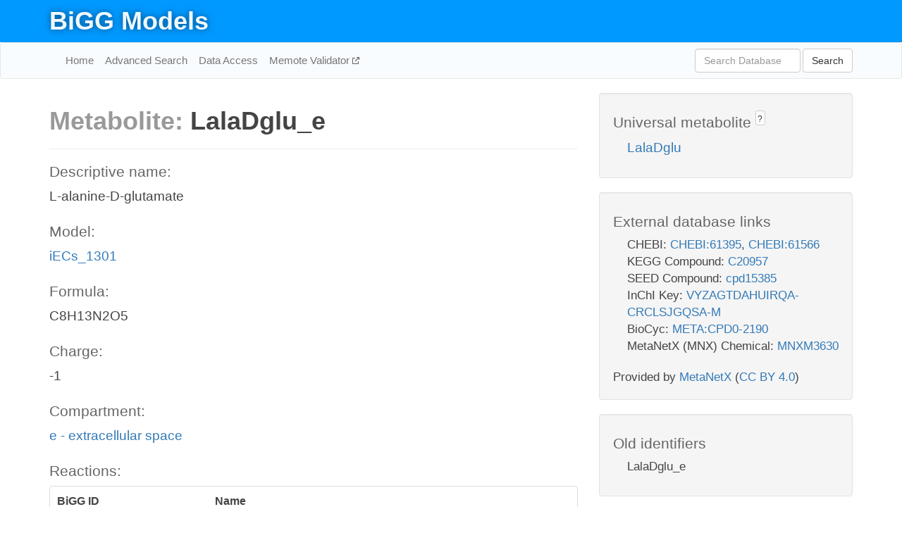

--- FILE ---
content_type: text/html; charset=UTF-8
request_url: http://bigg.ucsd.edu/models/iECs_1301/metabolites/LalaDglu_e
body_size: 5888
content:
<!DOCTYPE html>
<html lang="en">
  <head>
    <title>BiGG Metabolite LalaDglu_e in iECs_1301</title>

    <!-- Bootstrap and jQuery -->
    <script src="//code.jquery.com/jquery-1.9.1.min.js"></script>
    <script src="//netdna.bootstrapcdn.com/bootstrap/3.3.6/js/bootstrap.min.js"></script>
    <link rel="stylesheet" href="//netdna.bootstrapcdn.com/bootstrap/3.3.6/css/bootstrap.min.css"/>
    <link rel="stylesheet" href="//netdna.bootstrapcdn.com/font-awesome/4.0.3/css/font-awesome.min.css"/>

    <!-- BiGG styles and js -->
    <script src="/static/js/script.js"></script>
    <script src="/static/js/question_mark.js"></script>
    <link rel="stylesheet" href="/static/css/style.css"/>

    <!-- Favicon -->
    <link rel="icon" type="image/png" href="/static/assets/favicon.ico">

    <meta charset="utf-8"/>
    <meta name="viewport" content="width=device-width, initial-scale=1.0, maximum-scale=1.0, user-scalable=no"/>
    <meta name="google" content="notranslate">
    <meta name="description" content="Metabolite LalaDglu_e in iECs_1301. L-alanine-D-glutamate.">
    <meta http-equiv="Content-Language" content="en">

    <script>
 (function(i,s,o,g,r,a,m){i['GoogleAnalyticsObject']=r;i[r]=i[r]||function(){
     (i[r].q=i[r].q||[]).push(arguments)},i[r].l=1*new Date();a=s.createElement(o),
                          m=s.getElementsByTagName(o)[0];a.async=1;a.src=g;m.parentNode.insertBefore(a,m)
 })(window,document,'script','//www.google-analytics.com/analytics.js','ga');

 ga('create', 'UA-129739-10', 'auto');
 ga('send', 'pageview');
</script>
  </head>
  <body>
    
      <div id="nav-title-background">
        <div class="container">
          <div id="nav-title">
            <h1><a href="/">BiGG Models</a></h1>
          </div>
        </div>
      </div>

      <div class="navbar navbar-default" role="navigation">
        <div class="container">
          <div class="navbar-header">
            <button type="button" class="navbar-toggle" data-toggle="collapse" data-target=".navbar-collapse">
              <span class="sr-only">Toggle navigation</span>
              <span class="icon-bar"></span>
              <span class="icon-bar"></span>
              <span class="icon-bar"></span>
            </button>
            <!--<a class="navbar-brand" href="http://gcrg.ucsd.edu/"><strong>SBRG</strong></a>-->
          </div>

          <div class="navbar-collapse collapse ">

            <ul class="nav navbar-nav navbar-left">

              <li><a href="/">Home</a></li>
              <li><a href="/advanced_search">Advanced Search</a></li>
              <li><a href="/data_access">Data Access</a></li>
              <li><a href="https://memote.io" target="_blank" class="link-out">
                Memote Validator
              </a></li>

            </ul>
            <ul class="nav navbar-nav navbar-right">

              <form id="search-form" class="navbar-form" action="/search" method="get">
                <div class="form-group" style="display: inline; margin-right: 3px;">
                  <input id="search" type="text" name="query"
                         class="form-control" placeholder="Search Database"
                         style="width:150px;" />
                </div>
                <button type="submit" class="btn btn-default">Search</button>
              </form>
            </ul>

          </div>
        </div>
      </div>

    

    <div class="container">
      <div class="row">
        <div class="col-lg-12" >
          

  <div class="row">
    <div class="col-lg-8">
      <h1><span class="light">Metabolite: </span>LalaDglu_e</h1>
      <hr>
      <h4>Descriptive name: </h4>
      <p>L-alanine-D-glutamate</p>

      <h4>Model: </h4>
      <p><a href="/models/iECs_1301">iECs_1301</a></p>

      <h4>Formula:</h4>
      <p>C8H13N2O5</p>

      <h4>Charge:</h4>
      <p>-1</p>

      <h4>Compartment:</h4>
      <p><a href="/compartments">e - extracellular space</a></p>

      <h4>Reactions: </h4>
      <div class="panel panel-default">
        <div class="table table-hover">
          <div class="table-header">
            <div class="table-row">
              <div class="table-cell" style="width: 30%">BiGG ID</div>
              <div class="table-cell" style="width: 70%">Name</div>
            </div>
          </div>
          <div class="table-body">
            
            <a href="/models/iECs_1301/reactions/EX_LalaDglu_e">
              <div class="table-row">
                <div class="table-cell" style="width: 30%">EX_LalaDglu_e</div>
                <div class="table-cell" style="width: 70%">L-alanine-D-glutamate exchange</div>
              </div>
            </a>
            
            <a href="/models/iECs_1301/reactions/LALADGLUtex">
              <div class="table-row">
                <div class="table-cell" style="width: 30%">LALADGLUtex</div>
                <div class="table-cell" style="width: 70%">L-alanyl-D-glutamate transport via diffusion (extracellular to periplasm)</div>
              </div>
            </a>
            
          </div>
        </div>
      </div>
      

      <hr class="section-break">
<h3>
  <a href="https://github.com/SBRG/bigg_models/issues/new" target="_blank" id="comment-link">
    Report an error on this page
  </a>
  
    
      <a tabindex="0" role="button" type="button" class="btn btn-default btn-xs"
   style="position: relative; top: -8px; padding: 0.2em; height: 1.8em;" data-trigger="click"
   data-toggle="popover" data-placement="bottom"
   data-title="Reporting errors"
   data-content="You will need an account on GitHub to report the error. If you prefer not to sign up for GitHub, please send your report to Zachary King <zaking@ucsd.edu>.">
   ?
</a>
    
   
</h3>
    </div>

    <!-- Side bar -->
    <div class="col-lg-4">
      <div class="well">
        <h4>
          Universal metabolite
          
            
              <a tabindex="0" role="button" type="button" class="btn btn-default btn-xs"
   style="position: relative; top: -8px; padding: 0.2em; height: 1.8em;" data-trigger="click"
   data-toggle="popover" data-placement="bottom"
   data-title="Universal metabolite"
   data-content="BiGG Models has a list of universal metabolites. Visit the universal metabolite page to see all the models and compartments that contain this metabolite.">
   ?
</a>
            
          
        </h4>
        <ul class="list-unstyled">
          <li>
            <a href="/universal/metabolites/LalaDglu">LalaDglu</a>
          </li>
        </ul>
      </div>

      <div class="well database-well">
  <h4>External database links</h4>
  <ul class="list-unstyled">
    
      <li>CHEBI:
        
          <a href="http://identifiers.org/chebi/CHEBI:61395" target="_blank">CHEBI:61395</a>,
        
          <a href="http://identifiers.org/chebi/CHEBI:61566" target="_blank">CHEBI:61566</a>
        
      </li>
    
      <li>KEGG Compound:
        
          <a href="http://identifiers.org/kegg.compound/C20957" target="_blank">C20957</a>
        
      </li>
    
      <li>SEED Compound:
        
          <a href="http://identifiers.org/seed.compound/cpd15385" target="_blank">cpd15385</a>
        
      </li>
    
      <li>InChI Key:
        
          <a href="https://identifiers.org/inchikey/VYZAGTDAHUIRQA-CRCLSJGQSA-M" target="_blank">VYZAGTDAHUIRQA-CRCLSJGQSA-M</a>
        
      </li>
    
      <li>BioCyc:
        
          <a href="http://identifiers.org/biocyc/META:CPD0-2190" target="_blank">META:CPD0-2190</a>
        
      </li>
    
      <li>MetaNetX (MNX) Chemical:
        
          <a href="http://identifiers.org/metanetx.chemical/MNXM3630" target="_blank">MNXM3630</a>
        
      </li>
    
  </ul>
  
  <p style="font-size: 17px; margin: 20px 0 0 0">
    Provided by <a href="http://metanetx.org">MetaNetX</a>
    (<a href="https://creativecommons.org/licenses/by/4.0">CC BY 4.0</a>)
  </p>
  
</div>
      <div class="well database-well">
  <h4>Old identifiers</h4>
  <ul class="list-unstyled">
    LalaDglu_e
  </ul>
</div>

      <div class="well">
        <h4>LalaDglu in other models</h4>
        <ul class="list-unstyled">
          
            <li>
              <a href="/models/iJO1366/metabolites/LalaDglu_c">
                iJO1366
              </a>
              (LalaDglu_c)
            </li>
          
            <li>
              <a href="/models/iAF1260/metabolites/LalaDglu_c">
                iAF1260
              </a>
              (LalaDglu_c)
            </li>
          
            <li>
              <a href="/models/iAPECO1_1312/metabolites/LalaDglu_c">
                iAPECO1_1312
              </a>
              (LalaDglu_c)
            </li>
          
            <li>
              <a href="/models/iSF_1195/metabolites/LalaDglu_c">
                iSF_1195
              </a>
              (LalaDglu_c)
            </li>
          
            <li>
              <a href="/models/iBWG_1329/metabolites/LalaDglu_c">
                iBWG_1329
              </a>
              (LalaDglu_c)
            </li>
          
            <li>
              <a href="/models/iB21_1397/metabolites/LalaDglu_c">
                iB21_1397
              </a>
              (LalaDglu_c)
            </li>
          
            <li>
              <a href="/models/ic_1306/metabolites/LalaDglu_c">
                ic_1306
              </a>
              (LalaDglu_c)
            </li>
          
            <li>
              <a href="/models/iE2348C_1286/metabolites/LalaDglu_c">
                iE2348C_1286
              </a>
              (LalaDglu_c)
            </li>
          
            <li>
              <a href="/models/iEC042_1314/metabolites/LalaDglu_c">
                iEC042_1314
              </a>
              (LalaDglu_c)
            </li>
          
            <li>
              <a href="/models/iEC55989_1330/metabolites/LalaDglu_c">
                iEC55989_1330
              </a>
              (LalaDglu_c)
            </li>
          
            <li>
              <a href="/models/iECABU_c1320/metabolites/LalaDglu_c">
                iECABU_c1320
              </a>
              (LalaDglu_c)
            </li>
          
            <li>
              <a href="/models/iECB_1328/metabolites/LalaDglu_c">
                iECB_1328
              </a>
              (LalaDglu_c)
            </li>
          
            <li>
              <a href="/models/iECBD_1354/metabolites/LalaDglu_c">
                iECBD_1354
              </a>
              (LalaDglu_c)
            </li>
          
            <li>
              <a href="/models/iECD_1391/metabolites/LalaDglu_c">
                iECD_1391
              </a>
              (LalaDglu_c)
            </li>
          
            <li>
              <a href="/models/iEcDH1_1363/metabolites/LalaDglu_c">
                iEcDH1_1363
              </a>
              (LalaDglu_c)
            </li>
          
            <li>
              <a href="/models/iECDH1ME8569_1439/metabolites/LalaDglu_c">
                iECDH1ME8569_1439
              </a>
              (LalaDglu_c)
            </li>
          
            <li>
              <a href="/models/iECDH10B_1368/metabolites/LalaDglu_c">
                iECDH10B_1368
              </a>
              (LalaDglu_c)
            </li>
          
            <li>
              <a href="/models/iEcE24377_1341/metabolites/LalaDglu_c">
                iEcE24377_1341
              </a>
              (LalaDglu_c)
            </li>
          
            <li>
              <a href="/models/iECED1_1282/metabolites/LalaDglu_c">
                iECED1_1282
              </a>
              (LalaDglu_c)
            </li>
          
            <li>
              <a href="/models/iECH74115_1262/metabolites/LalaDglu_c">
                iECH74115_1262
              </a>
              (LalaDglu_c)
            </li>
          
            <li>
              <a href="/models/iEcHS_1320/metabolites/LalaDglu_c">
                iEcHS_1320
              </a>
              (LalaDglu_c)
            </li>
          
            <li>
              <a href="/models/iECIAI1_1343/metabolites/LalaDglu_c">
                iECIAI1_1343
              </a>
              (LalaDglu_c)
            </li>
          
            <li>
              <a href="/models/iECIAI39_1322/metabolites/LalaDglu_c">
                iECIAI39_1322
              </a>
              (LalaDglu_c)
            </li>
          
            <li>
              <a href="/models/iECNA114_1301/metabolites/LalaDglu_c">
                iECNA114_1301
              </a>
              (LalaDglu_c)
            </li>
          
            <li>
              <a href="/models/iECO103_1326/metabolites/LalaDglu_c">
                iECO103_1326
              </a>
              (LalaDglu_c)
            </li>
          
            <li>
              <a href="/models/iECO111_1330/metabolites/LalaDglu_c">
                iECO111_1330
              </a>
              (LalaDglu_c)
            </li>
          
            <li>
              <a href="/models/iECO26_1355/metabolites/LalaDglu_c">
                iECO26_1355
              </a>
              (LalaDglu_c)
            </li>
          
            <li>
              <a href="/models/iECOK1_1307/metabolites/LalaDglu_c">
                iECOK1_1307
              </a>
              (LalaDglu_c)
            </li>
          
            <li>
              <a href="/models/iEcolC_1368/metabolites/LalaDglu_c">
                iEcolC_1368
              </a>
              (LalaDglu_c)
            </li>
          
            <li>
              <a href="/models/iECP_1309/metabolites/LalaDglu_c">
                iECP_1309
              </a>
              (LalaDglu_c)
            </li>
          
            <li>
              <a href="/models/iECS88_1305/metabolites/LalaDglu_c">
                iECS88_1305
              </a>
              (LalaDglu_c)
            </li>
          
            <li>
              <a href="/models/iECSE_1348/metabolites/LalaDglu_c">
                iECSE_1348
              </a>
              (LalaDglu_c)
            </li>
          
            <li>
              <a href="/models/iECSF_1327/metabolites/LalaDglu_c">
                iECSF_1327
              </a>
              (LalaDglu_c)
            </li>
          
            <li>
              <a href="/models/iEcSMS35_1347/metabolites/LalaDglu_c">
                iEcSMS35_1347
              </a>
              (LalaDglu_c)
            </li>
          
            <li>
              <a href="/models/iECSP_1301/metabolites/LalaDglu_c">
                iECSP_1301
              </a>
              (LalaDglu_c)
            </li>
          
            <li>
              <a href="/models/iECUMN_1333/metabolites/LalaDglu_c">
                iECUMN_1333
              </a>
              (LalaDglu_c)
            </li>
          
            <li>
              <a href="/models/iECW_1372/metabolites/LalaDglu_c">
                iECW_1372
              </a>
              (LalaDglu_c)
            </li>
          
            <li>
              <a href="/models/iEKO11_1354/metabolites/LalaDglu_c">
                iEKO11_1354
              </a>
              (LalaDglu_c)
            </li>
          
            <li>
              <a href="/models/iETEC_1333/metabolites/LalaDglu_c">
                iETEC_1333
              </a>
              (LalaDglu_c)
            </li>
          
            <li>
              <a href="/models/iG2583_1286/metabolites/LalaDglu_c">
                iG2583_1286
              </a>
              (LalaDglu_c)
            </li>
          
            <li>
              <a href="/models/iLF82_1304/metabolites/LalaDglu_c">
                iLF82_1304
              </a>
              (LalaDglu_c)
            </li>
          
            <li>
              <a href="/models/iNRG857_1313/metabolites/LalaDglu_c">
                iNRG857_1313
              </a>
              (LalaDglu_c)
            </li>
          
            <li>
              <a href="/models/iS_1188/metabolites/LalaDglu_c">
                iS_1188
              </a>
              (LalaDglu_c)
            </li>
          
            <li>
              <a href="/models/iSbBS512_1146/metabolites/LalaDglu_c">
                iSbBS512_1146
              </a>
              (LalaDglu_c)
            </li>
          
            <li>
              <a href="/models/iSBO_1134/metabolites/LalaDglu_c">
                iSBO_1134
              </a>
              (LalaDglu_c)
            </li>
          
            <li>
              <a href="/models/iSDY_1059/metabolites/LalaDglu_c">
                iSDY_1059
              </a>
              (LalaDglu_c)
            </li>
          
            <li>
              <a href="/models/iSFV_1184/metabolites/LalaDglu_c">
                iSFV_1184
              </a>
              (LalaDglu_c)
            </li>
          
            <li>
              <a href="/models/iSFxv_1172/metabolites/LalaDglu_c">
                iSFxv_1172
              </a>
              (LalaDglu_c)
            </li>
          
            <li>
              <a href="/models/iSSON_1240/metabolites/LalaDglu_c">
                iSSON_1240
              </a>
              (LalaDglu_c)
            </li>
          
            <li>
              <a href="/models/iUMN146_1321/metabolites/LalaDglu_c">
                iUMN146_1321
              </a>
              (LalaDglu_c)
            </li>
          
            <li>
              <a href="/models/iUMNK88_1353/metabolites/LalaDglu_c">
                iUMNK88_1353
              </a>
              (LalaDglu_c)
            </li>
          
            <li>
              <a href="/models/iUTI89_1310/metabolites/LalaDglu_c">
                iUTI89_1310
              </a>
              (LalaDglu_c)
            </li>
          
            <li>
              <a href="/models/iWFL_1372/metabolites/LalaDglu_c">
                iWFL_1372
              </a>
              (LalaDglu_c)
            </li>
          
            <li>
              <a href="/models/iZ_1308/metabolites/LalaDglu_c">
                iZ_1308
              </a>
              (LalaDglu_c)
            </li>
          
            <li>
              <a href="/models/iYL1228/metabolites/LalaDglu_c">
                iYL1228
              </a>
              (LalaDglu_c)
            </li>
          
            <li>
              <a href="/models/STM_v1_0/metabolites/LalaDglu_c">
                STM_v1_0
              </a>
              (LalaDglu_c)
            </li>
          
            <li>
              <a href="/models/iAF987/metabolites/LalaDglu_c">
                iAF987
              </a>
              (LalaDglu_c)
            </li>
          
            <li>
              <a href="/models/iY75_1357/metabolites/LalaDglu_c">
                iY75_1357
              </a>
              (LalaDglu_c)
            </li>
          
            <li>
              <a href="/models/iAF1260b/metabolites/LalaDglu_c">
                iAF1260b
              </a>
              (LalaDglu_c)
            </li>
          
            <li>
              <a href="/models/iML1515/metabolites/LalaDglu_c">
                iML1515
              </a>
              (LalaDglu_c)
            </li>
          
            <li>
              <a href="/models/iJB785/metabolites/LalaDglu_c">
                iJB785
              </a>
              (LalaDglu_c)
            </li>
          
            <li>
              <a href="/models/iEC1356_Bl21DE3/metabolites/LalaDglu_c">
                iEC1356_Bl21DE3
              </a>
              (LalaDglu_c)
            </li>
          
            <li>
              <a href="/models/iEC1349_Crooks/metabolites/LalaDglu_c">
                iEC1349_Crooks
              </a>
              (LalaDglu_c)
            </li>
          
            <li>
              <a href="/models/iEC1364_W/metabolites/LalaDglu_c">
                iEC1364_W
              </a>
              (LalaDglu_c)
            </li>
          
            <li>
              <a href="/models/iEC1372_W3110/metabolites/LalaDglu_c">
                iEC1372_W3110
              </a>
              (LalaDglu_c)
            </li>
          
            <li>
              <a href="/models/iEC1368_DH5a/metabolites/LalaDglu_c">
                iEC1368_DH5a
              </a>
              (LalaDglu_c)
            </li>
          
            <li>
              <a href="/models/iEC1344_C/metabolites/LalaDglu_c">
                iEC1344_C
              </a>
              (LalaDglu_c)
            </li>
          
            <li>
              <a href="/models/iYS1720/metabolites/LalaDglu_c">
                iYS1720
              </a>
              (LalaDglu_c)
            </li>
          
            <li>
              <a href="/models/iJO1366/metabolites/LalaDglu_e">
                iJO1366
              </a>
              (LalaDglu_e)
            </li>
          
            <li>
              <a href="/models/iAPECO1_1312/metabolites/LalaDglu_e">
                iAPECO1_1312
              </a>
              (LalaDglu_e)
            </li>
          
            <li>
              <a href="/models/iSF_1195/metabolites/LalaDglu_e">
                iSF_1195
              </a>
              (LalaDglu_e)
            </li>
          
            <li>
              <a href="/models/iBWG_1329/metabolites/LalaDglu_e">
                iBWG_1329
              </a>
              (LalaDglu_e)
            </li>
          
            <li>
              <a href="/models/iB21_1397/metabolites/LalaDglu_e">
                iB21_1397
              </a>
              (LalaDglu_e)
            </li>
          
            <li>
              <a href="/models/ic_1306/metabolites/LalaDglu_e">
                ic_1306
              </a>
              (LalaDglu_e)
            </li>
          
            <li>
              <a href="/models/iE2348C_1286/metabolites/LalaDglu_e">
                iE2348C_1286
              </a>
              (LalaDglu_e)
            </li>
          
            <li>
              <a href="/models/iEC042_1314/metabolites/LalaDglu_e">
                iEC042_1314
              </a>
              (LalaDglu_e)
            </li>
          
            <li>
              <a href="/models/iEC55989_1330/metabolites/LalaDglu_e">
                iEC55989_1330
              </a>
              (LalaDglu_e)
            </li>
          
            <li>
              <a href="/models/iECABU_c1320/metabolites/LalaDglu_e">
                iECABU_c1320
              </a>
              (LalaDglu_e)
            </li>
          
            <li>
              <a href="/models/iECB_1328/metabolites/LalaDglu_e">
                iECB_1328
              </a>
              (LalaDglu_e)
            </li>
          
            <li>
              <a href="/models/iECBD_1354/metabolites/LalaDglu_e">
                iECBD_1354
              </a>
              (LalaDglu_e)
            </li>
          
            <li>
              <a href="/models/iECD_1391/metabolites/LalaDglu_e">
                iECD_1391
              </a>
              (LalaDglu_e)
            </li>
          
            <li>
              <a href="/models/iEcDH1_1363/metabolites/LalaDglu_e">
                iEcDH1_1363
              </a>
              (LalaDglu_e)
            </li>
          
            <li>
              <a href="/models/iECDH1ME8569_1439/metabolites/LalaDglu_e">
                iECDH1ME8569_1439
              </a>
              (LalaDglu_e)
            </li>
          
            <li>
              <a href="/models/iECDH10B_1368/metabolites/LalaDglu_e">
                iECDH10B_1368
              </a>
              (LalaDglu_e)
            </li>
          
            <li>
              <a href="/models/iEcE24377_1341/metabolites/LalaDglu_e">
                iEcE24377_1341
              </a>
              (LalaDglu_e)
            </li>
          
            <li>
              <a href="/models/iECED1_1282/metabolites/LalaDglu_e">
                iECED1_1282
              </a>
              (LalaDglu_e)
            </li>
          
            <li>
              <a href="/models/iECH74115_1262/metabolites/LalaDglu_e">
                iECH74115_1262
              </a>
              (LalaDglu_e)
            </li>
          
            <li>
              <a href="/models/iEcHS_1320/metabolites/LalaDglu_e">
                iEcHS_1320
              </a>
              (LalaDglu_e)
            </li>
          
            <li>
              <a href="/models/iECIAI1_1343/metabolites/LalaDglu_e">
                iECIAI1_1343
              </a>
              (LalaDglu_e)
            </li>
          
            <li>
              <a href="/models/iECIAI39_1322/metabolites/LalaDglu_e">
                iECIAI39_1322
              </a>
              (LalaDglu_e)
            </li>
          
            <li>
              <a href="/models/iECNA114_1301/metabolites/LalaDglu_e">
                iECNA114_1301
              </a>
              (LalaDglu_e)
            </li>
          
            <li>
              <a href="/models/iECO103_1326/metabolites/LalaDglu_e">
                iECO103_1326
              </a>
              (LalaDglu_e)
            </li>
          
            <li>
              <a href="/models/iECO111_1330/metabolites/LalaDglu_e">
                iECO111_1330
              </a>
              (LalaDglu_e)
            </li>
          
            <li>
              <a href="/models/iECO26_1355/metabolites/LalaDglu_e">
                iECO26_1355
              </a>
              (LalaDglu_e)
            </li>
          
            <li>
              <a href="/models/iECOK1_1307/metabolites/LalaDglu_e">
                iECOK1_1307
              </a>
              (LalaDglu_e)
            </li>
          
            <li>
              <a href="/models/iEcolC_1368/metabolites/LalaDglu_e">
                iEcolC_1368
              </a>
              (LalaDglu_e)
            </li>
          
            <li>
              <a href="/models/iECP_1309/metabolites/LalaDglu_e">
                iECP_1309
              </a>
              (LalaDglu_e)
            </li>
          
            <li>
              <a href="/models/iECS88_1305/metabolites/LalaDglu_e">
                iECS88_1305
              </a>
              (LalaDglu_e)
            </li>
          
            <li>
              <a href="/models/iECSE_1348/metabolites/LalaDglu_e">
                iECSE_1348
              </a>
              (LalaDglu_e)
            </li>
          
            <li>
              <a href="/models/iECSF_1327/metabolites/LalaDglu_e">
                iECSF_1327
              </a>
              (LalaDglu_e)
            </li>
          
            <li>
              <a href="/models/iEcSMS35_1347/metabolites/LalaDglu_e">
                iEcSMS35_1347
              </a>
              (LalaDglu_e)
            </li>
          
            <li>
              <a href="/models/iECSP_1301/metabolites/LalaDglu_e">
                iECSP_1301
              </a>
              (LalaDglu_e)
            </li>
          
            <li>
              <a href="/models/iECUMN_1333/metabolites/LalaDglu_e">
                iECUMN_1333
              </a>
              (LalaDglu_e)
            </li>
          
            <li>
              <a href="/models/iECW_1372/metabolites/LalaDglu_e">
                iECW_1372
              </a>
              (LalaDglu_e)
            </li>
          
            <li>
              <a href="/models/iEKO11_1354/metabolites/LalaDglu_e">
                iEKO11_1354
              </a>
              (LalaDglu_e)
            </li>
          
            <li>
              <a href="/models/iETEC_1333/metabolites/LalaDglu_e">
                iETEC_1333
              </a>
              (LalaDglu_e)
            </li>
          
            <li>
              <a href="/models/iG2583_1286/metabolites/LalaDglu_e">
                iG2583_1286
              </a>
              (LalaDglu_e)
            </li>
          
            <li>
              <a href="/models/iLF82_1304/metabolites/LalaDglu_e">
                iLF82_1304
              </a>
              (LalaDglu_e)
            </li>
          
            <li>
              <a href="/models/iNRG857_1313/metabolites/LalaDglu_e">
                iNRG857_1313
              </a>
              (LalaDglu_e)
            </li>
          
            <li>
              <a href="/models/iS_1188/metabolites/LalaDglu_e">
                iS_1188
              </a>
              (LalaDglu_e)
            </li>
          
            <li>
              <a href="/models/iSbBS512_1146/metabolites/LalaDglu_e">
                iSbBS512_1146
              </a>
              (LalaDglu_e)
            </li>
          
            <li>
              <a href="/models/iSBO_1134/metabolites/LalaDglu_e">
                iSBO_1134
              </a>
              (LalaDglu_e)
            </li>
          
            <li>
              <a href="/models/iSDY_1059/metabolites/LalaDglu_e">
                iSDY_1059
              </a>
              (LalaDglu_e)
            </li>
          
            <li>
              <a href="/models/iSFV_1184/metabolites/LalaDglu_e">
                iSFV_1184
              </a>
              (LalaDglu_e)
            </li>
          
            <li>
              <a href="/models/iSFxv_1172/metabolites/LalaDglu_e">
                iSFxv_1172
              </a>
              (LalaDglu_e)
            </li>
          
            <li>
              <a href="/models/iSSON_1240/metabolites/LalaDglu_e">
                iSSON_1240
              </a>
              (LalaDglu_e)
            </li>
          
            <li>
              <a href="/models/iUMN146_1321/metabolites/LalaDglu_e">
                iUMN146_1321
              </a>
              (LalaDglu_e)
            </li>
          
            <li>
              <a href="/models/iUMNK88_1353/metabolites/LalaDglu_e">
                iUMNK88_1353
              </a>
              (LalaDglu_e)
            </li>
          
            <li>
              <a href="/models/iUTI89_1310/metabolites/LalaDglu_e">
                iUTI89_1310
              </a>
              (LalaDglu_e)
            </li>
          
            <li>
              <a href="/models/iWFL_1372/metabolites/LalaDglu_e">
                iWFL_1372
              </a>
              (LalaDglu_e)
            </li>
          
            <li>
              <a href="/models/iZ_1308/metabolites/LalaDglu_e">
                iZ_1308
              </a>
              (LalaDglu_e)
            </li>
          
            <li>
              <a href="/models/iY75_1357/metabolites/LalaDglu_e">
                iY75_1357
              </a>
              (LalaDglu_e)
            </li>
          
            <li>
              <a href="/models/iML1515/metabolites/LalaDglu_e">
                iML1515
              </a>
              (LalaDglu_e)
            </li>
          
            <li>
              <a href="/models/iEC1356_Bl21DE3/metabolites/LalaDglu_e">
                iEC1356_Bl21DE3
              </a>
              (LalaDglu_e)
            </li>
          
            <li>
              <a href="/models/iEC1349_Crooks/metabolites/LalaDglu_e">
                iEC1349_Crooks
              </a>
              (LalaDglu_e)
            </li>
          
            <li>
              <a href="/models/iEC1364_W/metabolites/LalaDglu_e">
                iEC1364_W
              </a>
              (LalaDglu_e)
            </li>
          
            <li>
              <a href="/models/iEC1372_W3110/metabolites/LalaDglu_e">
                iEC1372_W3110
              </a>
              (LalaDglu_e)
            </li>
          
            <li>
              <a href="/models/iEC1368_DH5a/metabolites/LalaDglu_e">
                iEC1368_DH5a
              </a>
              (LalaDglu_e)
            </li>
          
            <li>
              <a href="/models/iEC1344_C/metabolites/LalaDglu_e">
                iEC1344_C
              </a>
              (LalaDglu_e)
            </li>
          
            <li>
              <a href="/models/iJO1366/metabolites/LalaDglu_p">
                iJO1366
              </a>
              (LalaDglu_p)
            </li>
          
            <li>
              <a href="/models/iAPECO1_1312/metabolites/LalaDglu_p">
                iAPECO1_1312
              </a>
              (LalaDglu_p)
            </li>
          
            <li>
              <a href="/models/iSF_1195/metabolites/LalaDglu_p">
                iSF_1195
              </a>
              (LalaDglu_p)
            </li>
          
            <li>
              <a href="/models/iBWG_1329/metabolites/LalaDglu_p">
                iBWG_1329
              </a>
              (LalaDglu_p)
            </li>
          
            <li>
              <a href="/models/iB21_1397/metabolites/LalaDglu_p">
                iB21_1397
              </a>
              (LalaDglu_p)
            </li>
          
            <li>
              <a href="/models/ic_1306/metabolites/LalaDglu_p">
                ic_1306
              </a>
              (LalaDglu_p)
            </li>
          
            <li>
              <a href="/models/iE2348C_1286/metabolites/LalaDglu_p">
                iE2348C_1286
              </a>
              (LalaDglu_p)
            </li>
          
            <li>
              <a href="/models/iEC042_1314/metabolites/LalaDglu_p">
                iEC042_1314
              </a>
              (LalaDglu_p)
            </li>
          
            <li>
              <a href="/models/iEC55989_1330/metabolites/LalaDglu_p">
                iEC55989_1330
              </a>
              (LalaDglu_p)
            </li>
          
            <li>
              <a href="/models/iECABU_c1320/metabolites/LalaDglu_p">
                iECABU_c1320
              </a>
              (LalaDglu_p)
            </li>
          
            <li>
              <a href="/models/iECB_1328/metabolites/LalaDglu_p">
                iECB_1328
              </a>
              (LalaDglu_p)
            </li>
          
            <li>
              <a href="/models/iECBD_1354/metabolites/LalaDglu_p">
                iECBD_1354
              </a>
              (LalaDglu_p)
            </li>
          
            <li>
              <a href="/models/iECD_1391/metabolites/LalaDglu_p">
                iECD_1391
              </a>
              (LalaDglu_p)
            </li>
          
            <li>
              <a href="/models/iEcDH1_1363/metabolites/LalaDglu_p">
                iEcDH1_1363
              </a>
              (LalaDglu_p)
            </li>
          
            <li>
              <a href="/models/iECDH1ME8569_1439/metabolites/LalaDglu_p">
                iECDH1ME8569_1439
              </a>
              (LalaDglu_p)
            </li>
          
            <li>
              <a href="/models/iECDH10B_1368/metabolites/LalaDglu_p">
                iECDH10B_1368
              </a>
              (LalaDglu_p)
            </li>
          
            <li>
              <a href="/models/iEcE24377_1341/metabolites/LalaDglu_p">
                iEcE24377_1341
              </a>
              (LalaDglu_p)
            </li>
          
            <li>
              <a href="/models/iECED1_1282/metabolites/LalaDglu_p">
                iECED1_1282
              </a>
              (LalaDglu_p)
            </li>
          
            <li>
              <a href="/models/iECH74115_1262/metabolites/LalaDglu_p">
                iECH74115_1262
              </a>
              (LalaDglu_p)
            </li>
          
            <li>
              <a href="/models/iEcHS_1320/metabolites/LalaDglu_p">
                iEcHS_1320
              </a>
              (LalaDglu_p)
            </li>
          
            <li>
              <a href="/models/iECIAI1_1343/metabolites/LalaDglu_p">
                iECIAI1_1343
              </a>
              (LalaDglu_p)
            </li>
          
            <li>
              <a href="/models/iECIAI39_1322/metabolites/LalaDglu_p">
                iECIAI39_1322
              </a>
              (LalaDglu_p)
            </li>
          
            <li>
              <a href="/models/iECNA114_1301/metabolites/LalaDglu_p">
                iECNA114_1301
              </a>
              (LalaDglu_p)
            </li>
          
            <li>
              <a href="/models/iECO103_1326/metabolites/LalaDglu_p">
                iECO103_1326
              </a>
              (LalaDglu_p)
            </li>
          
            <li>
              <a href="/models/iECO111_1330/metabolites/LalaDglu_p">
                iECO111_1330
              </a>
              (LalaDglu_p)
            </li>
          
            <li>
              <a href="/models/iECO26_1355/metabolites/LalaDglu_p">
                iECO26_1355
              </a>
              (LalaDglu_p)
            </li>
          
            <li>
              <a href="/models/iECOK1_1307/metabolites/LalaDglu_p">
                iECOK1_1307
              </a>
              (LalaDglu_p)
            </li>
          
            <li>
              <a href="/models/iEcolC_1368/metabolites/LalaDglu_p">
                iEcolC_1368
              </a>
              (LalaDglu_p)
            </li>
          
            <li>
              <a href="/models/iECP_1309/metabolites/LalaDglu_p">
                iECP_1309
              </a>
              (LalaDglu_p)
            </li>
          
            <li>
              <a href="/models/iECS88_1305/metabolites/LalaDglu_p">
                iECS88_1305
              </a>
              (LalaDglu_p)
            </li>
          
            <li>
              <a href="/models/iECSE_1348/metabolites/LalaDglu_p">
                iECSE_1348
              </a>
              (LalaDglu_p)
            </li>
          
            <li>
              <a href="/models/iECSF_1327/metabolites/LalaDglu_p">
                iECSF_1327
              </a>
              (LalaDglu_p)
            </li>
          
            <li>
              <a href="/models/iEcSMS35_1347/metabolites/LalaDglu_p">
                iEcSMS35_1347
              </a>
              (LalaDglu_p)
            </li>
          
            <li>
              <a href="/models/iECSP_1301/metabolites/LalaDglu_p">
                iECSP_1301
              </a>
              (LalaDglu_p)
            </li>
          
            <li>
              <a href="/models/iECUMN_1333/metabolites/LalaDglu_p">
                iECUMN_1333
              </a>
              (LalaDglu_p)
            </li>
          
            <li>
              <a href="/models/iECW_1372/metabolites/LalaDglu_p">
                iECW_1372
              </a>
              (LalaDglu_p)
            </li>
          
            <li>
              <a href="/models/iEKO11_1354/metabolites/LalaDglu_p">
                iEKO11_1354
              </a>
              (LalaDglu_p)
            </li>
          
            <li>
              <a href="/models/iETEC_1333/metabolites/LalaDglu_p">
                iETEC_1333
              </a>
              (LalaDglu_p)
            </li>
          
            <li>
              <a href="/models/iG2583_1286/metabolites/LalaDglu_p">
                iG2583_1286
              </a>
              (LalaDglu_p)
            </li>
          
            <li>
              <a href="/models/iLF82_1304/metabolites/LalaDglu_p">
                iLF82_1304
              </a>
              (LalaDglu_p)
            </li>
          
            <li>
              <a href="/models/iNRG857_1313/metabolites/LalaDglu_p">
                iNRG857_1313
              </a>
              (LalaDglu_p)
            </li>
          
            <li>
              <a href="/models/iS_1188/metabolites/LalaDglu_p">
                iS_1188
              </a>
              (LalaDglu_p)
            </li>
          
            <li>
              <a href="/models/iSbBS512_1146/metabolites/LalaDglu_p">
                iSbBS512_1146
              </a>
              (LalaDglu_p)
            </li>
          
            <li>
              <a href="/models/iSBO_1134/metabolites/LalaDglu_p">
                iSBO_1134
              </a>
              (LalaDglu_p)
            </li>
          
            <li>
              <a href="/models/iSDY_1059/metabolites/LalaDglu_p">
                iSDY_1059
              </a>
              (LalaDglu_p)
            </li>
          
            <li>
              <a href="/models/iSFV_1184/metabolites/LalaDglu_p">
                iSFV_1184
              </a>
              (LalaDglu_p)
            </li>
          
            <li>
              <a href="/models/iSFxv_1172/metabolites/LalaDglu_p">
                iSFxv_1172
              </a>
              (LalaDglu_p)
            </li>
          
            <li>
              <a href="/models/iSSON_1240/metabolites/LalaDglu_p">
                iSSON_1240
              </a>
              (LalaDglu_p)
            </li>
          
            <li>
              <a href="/models/iUMN146_1321/metabolites/LalaDglu_p">
                iUMN146_1321
              </a>
              (LalaDglu_p)
            </li>
          
            <li>
              <a href="/models/iUMNK88_1353/metabolites/LalaDglu_p">
                iUMNK88_1353
              </a>
              (LalaDglu_p)
            </li>
          
            <li>
              <a href="/models/iUTI89_1310/metabolites/LalaDglu_p">
                iUTI89_1310
              </a>
              (LalaDglu_p)
            </li>
          
            <li>
              <a href="/models/iWFL_1372/metabolites/LalaDglu_p">
                iWFL_1372
              </a>
              (LalaDglu_p)
            </li>
          
            <li>
              <a href="/models/iZ_1308/metabolites/LalaDglu_p">
                iZ_1308
              </a>
              (LalaDglu_p)
            </li>
          
            <li>
              <a href="/models/iY75_1357/metabolites/LalaDglu_p">
                iY75_1357
              </a>
              (LalaDglu_p)
            </li>
          
            <li>
              <a href="/models/iML1515/metabolites/LalaDglu_p">
                iML1515
              </a>
              (LalaDglu_p)
            </li>
          
            <li>
              <a href="/models/iEC1356_Bl21DE3/metabolites/LalaDglu_p">
                iEC1356_Bl21DE3
              </a>
              (LalaDglu_p)
            </li>
          
            <li>
              <a href="/models/iEC1349_Crooks/metabolites/LalaDglu_p">
                iEC1349_Crooks
              </a>
              (LalaDglu_p)
            </li>
          
            <li>
              <a href="/models/iEC1364_W/metabolites/LalaDglu_p">
                iEC1364_W
              </a>
              (LalaDglu_p)
            </li>
          
            <li>
              <a href="/models/iEC1372_W3110/metabolites/LalaDglu_p">
                iEC1372_W3110
              </a>
              (LalaDglu_p)
            </li>
          
            <li>
              <a href="/models/iEC1368_DH5a/metabolites/LalaDglu_p">
                iEC1368_DH5a
              </a>
              (LalaDglu_p)
            </li>
          
            <li>
              <a href="/models/iEC1344_C/metabolites/LalaDglu_p">
                iEC1344_C
              </a>
              (LalaDglu_p)
            </li>
          
            <li>
              <a href="/models/iYS1720/metabolites/LalaDglu_p">
                iYS1720
              </a>
              (LalaDglu_p)
            </li>
          
        </ul>
      </div>
    </div>

  </div>
  

        </div>
      </div>

      <footer class="row">
        <div class="col-lg-12" style="margin:60px 0;">
          <hr>
          <p style="font-size: 15px;">
  Latest BiGG Models publication:
  <br/><br/>
  King ZA, Lu JS, Dräger A, Miller PC, Federowicz S, Lerman JA, Ebrahim A,
  Palsson BO, and Lewis NE. <b>BiGG Models: A platform for
  integrating, standardizing, and sharing genome-scale models</b>
  (2016) Nucleic Acids Research 44(D1):D515-D522.
  doi:<a href="http://dx.doi.org/10.1093/nar/gkv1049" target="_blank">10.1093/nar/gkv1049</a>
</p>
          <hr>
          <p>Copyright &copy; 2019 The Regents of the University of California.</p>
        </div>
      </footer>
    </div>

    <script src="//cdnjs.cloudflare.com/ajax/libs/typeahead.js/0.11.1/typeahead.bundle.min.js"></script>
<link href="/static/css/typeahead.css" rel="stylesheet"/>
<script>
 var bh = new Bloodhound({
   datumTokenizer: Bloodhound.tokenizers.whitespace,
   queryTokenizer: Bloodhound.tokenizers.whitespace,
   remote: {
     url: '/autocomplete?query=%QUERY',
     wildcard: '%QUERY',
   },
 })
   $('#search').typeahead({
     minLength: 3,
     highlight: true,
     hint: true,
   }, {
     name: 'search',
     source: bh,
   }).bind('typeahead:select', function (event, suggestion) {
     $('#search-form').trigger('submit')
   }).keypress(function (event) {
     if (event.keyCode == 13)
       $('#search-form').trigger('submit')
   })
</script>
  </body>
</html>